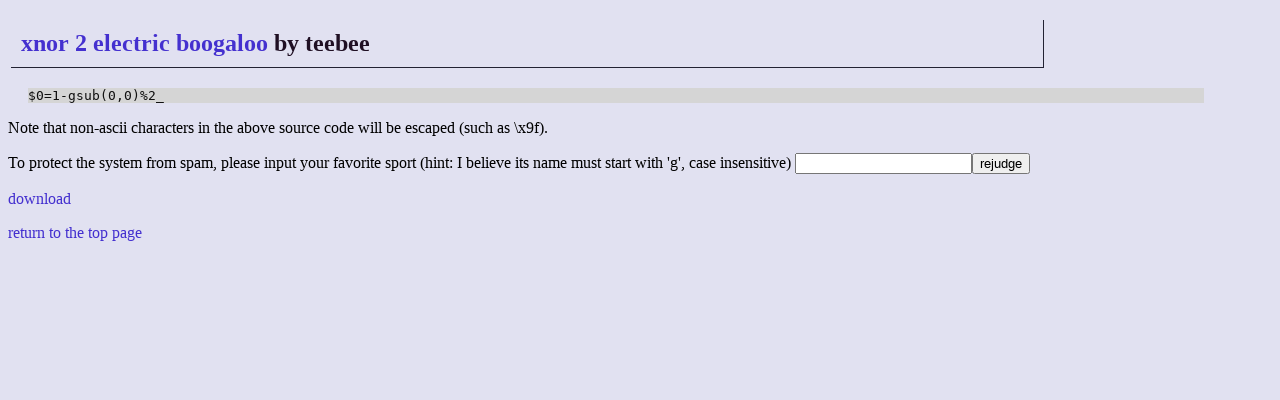

--- FILE ---
content_type: text/html; charset=UTF-8
request_url: http://golf.shinh.org/reveal.rb?xnor+2+electric+boogaloo/teebee_1677482916&awk
body_size: 1138
content:
<!DOCTYPE html>
<html>

<head>
 <meta http-equiv="CONTENT-TYPE" content="text/html; charset=UTF-8">
 <title>anarchy golf - the source code</title>
 <link rev="MADE" href="mailto:shinichiro.hamaji _at_ gmail.com">
 <link rel="INDEX" href=".">
 <link rel="stylesheet" type="text/css" href="/site.css">
</head>

<body><h2><a href="/p.rb?xnor+2+electric+boogaloo">xnor 2 electric boogaloo</a> by teebee</h2>
<pre>$0=1-gsub(0,0)%2_</pre>
<p>Note that non-ascii characters in the above source code will be escaped (such as \x9f).</p>

<form action="rejudge.rb" method="POST">To protect the system from spam, please input your favorite sport (hint: I believe its name must start with 'g', case insensitive)
<input name="sport"><input type="submit" value="rejudge">
<input type="hidden" name="pn" value="xnor 2 electric boogaloo">
<input type="hidden" name="un" value="teebee">
<input type="hidden" name="lang" value="awk">
<input type="hidden" name="time" value="1677482916">
</form>
<p><a href="/reveal.rb?xnor+2+electric+boogaloo/teebee_1677482916/plain">download</a></p>
<p><a href="/">return to the top page</a></p></body></html>